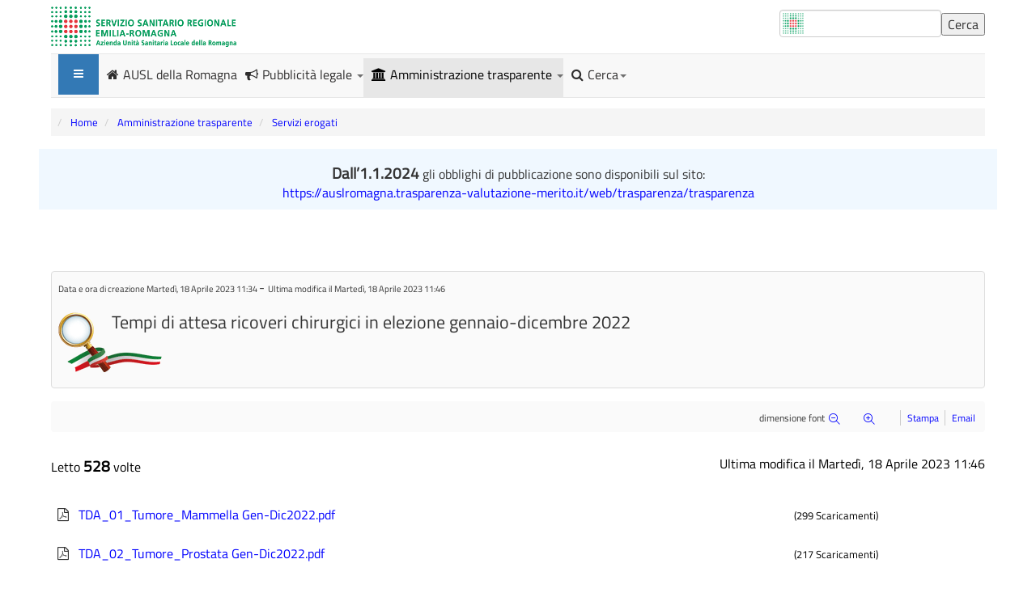

--- FILE ---
content_type: text/html; charset=utf-8
request_url: https://amministrazionetrasparente.auslromagna.it/amministrazione-trasparente/servizi-erogati/liste-di-attesa/item/988-tempi-di-attesa-ricoveri-chirurgici-in-elezione-gennaio-dicembre-2022
body_size: 12242
content:

<!DOCTYPE html>
<html prefix="og: http://ogp.me/ns#" lang="it-it" dir="ltr"
	  class='com_k2 view-item itemid-1413 j31 mm-hover'>

<head>
	<base href="https://amministrazionetrasparente.auslromagna.it/amministrazione-trasparente/servizi-erogati/liste-di-attesa/item/988-tempi-di-attesa-ricoveri-chirurgici-in-elezione-gennaio-dicembre-2022" />
	<meta http-equiv="content-type" content="text/html; charset=utf-8" />
	<meta name="keywords" content="bandi, concorsi, amministrazione trasparente, trasparenza" />
	<meta name="robots" content="max-image-preview:large" />
	<meta name="author" content="valentina.sisti" />
	<meta property="og:url" content="https://amministrazionetrasparente.auslromagna.it/amministrazione-trasparente/servizi-erogati/liste-di-attesa/item/988-tempi-di-attesa-ricoveri-chirurgici-in-elezione-gennaio-dicembre-2022" />
	<meta property="og:type" content="article" />
	<meta property="og:title" content="Tempi di attesa ricoveri chirurgici in elezione gennaio-dicembre 2022" />
	<meta name="twitter:card" content="summary" />
	<meta name="twitter:title" content="Tempi di attesa ricoveri chirurgici in elezione gennaio-dicembre 2022" />
	<meta name="generator" content="AUSL Romagna" />
	<title>Tempi di attesa ricoveri chirurgici in elezione gennaio-dicembre 2022</title>
	<link href="/templates/t3_bs3_blank/favicon.ico" rel="shortcut icon" type="image/vnd.microsoft.icon" />
	<link href="/templates/t3_bs3_blank/local/css/bootstrap.css" rel="stylesheet" type="text/css" />
	<link href="/mirror/cdnjs.cloudflare.com/ajax/libs/magnific-popup.js/1.1.0/magnific-popup.min.css" rel="stylesheet" type="text/css" />
	<link href="/mirror/cdnjs.cloudflare.com/ajax/libs/simple-line-icons/2.4.1/css/simple-line-icons.min.css" rel="stylesheet" type="text/css" />
	<link href="/templates/t3_bs3_blank/css/k2.css" rel="stylesheet" type="text/css" />
	<link href="/plugins/content/pdf_embed/assets/css/style.css" rel="stylesheet" type="text/css" />
	<link href="/media/plg_system_jcepro/site/css/content.min.css?86aa0286b6232c4a5b58f892ce080277" rel="stylesheet" type="text/css" />
	<link href="/templates/t3_bs3_blank/css/print.css" rel="stylesheet" type="text/css" media="print" />
	<link href="/templates/system/css/system.css" rel="stylesheet" type="text/css" />
	<link href="/templates/t3_bs3_blank/local/css/legacy-grid.css" rel="stylesheet" type="text/css" />
	<link href="/plugins/system/t3/base-bs3/fonts/font-awesome/css/font-awesome.min.css" rel="stylesheet" type="text/css" />
	<link href="/templates/t3_bs3_blank/local/css/template.css" rel="stylesheet" type="text/css" />
	<link href="/templates/t3_bs3_blank/local/css/megamenu.css" rel="stylesheet" type="text/css" />
	<link href="/templates/t3_bs3_blank/local/css/off-canvas.css" rel="stylesheet" type="text/css" />
	<link href="/templates/t3_bs3_blank/fonts/font-awesome/css/font-awesome.min.css" rel="stylesheet" type="text/css" />
	<link href="/templates/t3_bs3_blank/fonts/Open_Sans/Open_Sans.css" rel="stylesheet" type="text/css" />
	<link href="/templates/t3_bs3_blank/fonts/Titillium_Web/Titillium_Web.css" rel="stylesheet" type="text/css" />
	<link href="/templates/t3_bs3_blank/css/custom.css" rel="stylesheet" type="text/css" />
	<style type="text/css">

                        /* K2 - Magnific Popup Overrides */
                        .mfp-iframe-holder {padding:10px;}
                        .mfp-iframe-holder .mfp-content {max-width:100%;width:100%;height:100%;}
                        .mfp-iframe-scaler iframe {background:#fff;padding:10px;box-sizing:border-box;box-shadow:none;}
                    </style>
	<script type="application/json" class="joomla-script-options new">{"csrf.token":"342e10ecb51eb4533616df6966437eec","system.paths":{"root":"","base":""},"system.keepalive":{"interval":300000,"uri":"\/component\/ajax\/?format=json"}}</script>
	<script src="/t3-assets/js/js-5c1d2-26200.js" type="text/javascript"></script>
	<script src="/mirror/cdnjs.cloudflare.com/ajax/libs/magnific-popup.js/1.1.0/jquery.magnific-popup.min.js" type="text/javascript"></script>
	<script src="/media/k2/assets/js/k2.frontend.js?v=2.11.20250512&sitepath=/" type="text/javascript"></script>
	<script src="/t3-assets/js/js-a1a89-26200.js" type="text/javascript"></script>
	<script src="/t3-assets/js/js-1e118-32127.js" type="text/javascript"></script>
	<script type="application/x-k2-headers">
{"Last-Modified": "Tue, 18 Apr 2023 09:46:52 GMT", "ETag": "4ca85d1cc5c491a15205513a3dac6d84"}
	</script>
	<script type="text/javascript">
jQuery(function($){ initTooltips(); $("body").on("subform-row-add", initTooltips); function initTooltips (event, container) { container = container || document;$(container).find(".hasTooltip").tooltip({"html": true,"container": "body"});} });
	</script>

	<meta http-equiv="X-UA-Compatible" content="IE=EDGE" />
<meta name="application-name" content="Comunicazione Istituzionale - AUSL della Romagna"/>
<meta name="apple-mobile-web-app-title" content="AUSL Romagna trasparenza">
<meta name="application-name" content="AUSL Romagna trasparenza">
<meta name="msapplication-TileColor" content="#ffffff">
<meta name="msapplication-TileImage" content="/images/icons/mstile-144x144.png?v=algxpqYm96">
<meta name="msapplication-config" content="/images/icons/browserconfig.xml?v=algxpqYm96">
<meta name="theme-color" content="#ffffff">
<meta name="home-new" content="home page layout" />
<meta name="Owner" content="AUSL Romagna"/>
<meta name="google-site-verification" content="tgGCJPM5pQz78cCOuTDvifR0CqlPmHDbv4d9qB_pdag" />

<link rel="apple-touch-icon" sizes="180x180" href="/images/icons/apple-touch-icon.png?v=algxpqYm96">
<link rel="icon" type="image/png" sizes="32x32" href="/images/icons/favicon-32x32.png?v=algxpqYm96">
<link rel="icon" type="image/png" sizes="194x194" href="/images/icons/favicon-194x194.png?v=algxpqYm96">
<link rel="icon" type="image/png" sizes="192x192" href="/images/icons/android-chrome-192x192.png?v=algxpqYm96">
<link rel="icon" type="image/png" sizes="16x16" href="/images/icons/favicon-16x16.png?v=algxpqYm96">
<link rel="manifest" href="/images/icons/site.webmanifest?v=algxpqYm96">
<link rel="mask-icon" href="/images/icons/safari-pinned-tab.svg?v=algxpqYm96" color="#5bbad5">
<link rel="shortcut icon" href="/images/icons/favicon.ico?v=algxpqYm96">
<link rel="preload" href="/media/system/css/system.css" as="style">

<!-- META FOR IOS & HANDHELD -->
<meta name="HandheldFriendly" content="true"/>
	<meta name="viewport" content="width=device-width" />
	<style type="text/css">
		@-webkit-viewport   { width: device-width; }
		@-moz-viewport      { width: device-width; }
		@-ms-viewport       { width: device-width; }
		@-o-viewport        { width: device-width; }
		@viewport           { width: device-width; }
	</style>
	<script type="text/javascript">
		//<![CDATA[
		if (navigator.userAgent.match(/IEMobile\/10\.0/)) {
			var msViewportStyle = document.createElement("style");
			msViewportStyle.appendChild(
				document.createTextNode("@-ms-viewport{width:auto!important}")
			);
			document.getElementsByTagName("head")[0].appendChild(msViewportStyle);
		}
		//]]>
	</script>
<meta name="apple-mobile-web-app-capable" content="YES"/>
<!-- //META FOR IOS & HANDHELD -->




<!-- Le HTML5 shim and media query for IE8 support -->
<!--[if lt IE 9]>
<script src="/mirror/cdnjs.cloudflare.com/ajax/libs/html5shiv/3.7.3/html5shiv.min.js"></script>
<script type="text/javascript" src="/plugins/system/t3/base-bs3/js/respond.min.js"></script>
<![endif]-->

<!-- Matomo -->
<script>
  var _paq = window._paq = window._paq || [];
  /* tracker methods like "setCustomDimension" should be called before "trackPageView" */
  _paq.push(["setDocumentTitle", document.domain + "/" + document.title]);
  _paq.push(["setCookieDomain", "*.auslromagna.it"]);
  _paq.push(["setDomains", ["*.auslromagna.it","*.amministrazionetrasparente.auslromagna.it","*.www.auslromagna.it","*.amministrazionetrasparente.auslromagna.it","*.bancadellacute.auslromagna.it","*.bollettino.auslromagna.it","*.forms.auslromagna.it","*.sondaggi.auslromagna.it","*.www.auslromagna.it"]]);
  _paq.push(["enableCrossDomainLinking"]);
  _paq.push(["setDoNotTrack", true]);
  _paq.push(["setExcludedQueryParams", ["format","start","limit","layout","return","template","tmpl","resetfilters","clearordering","clearfilters"]]);
  _paq.push(["disableCookies"]);
  // you can set up to 5 custom variables for each visitor
  _paq.push(["setCustomVariable", 1, "SITE", 'AT', "visit"]);
  _paq.push(['trackPageView']);
  _paq.push(['enableLinkTracking']);
  (function() {
    var u="//piwik.auslromagna.it/matomo/";
    _paq.push(['setTrackerUrl', u+'matomo.php']);
    _paq.push(['setSiteId', '12']);
    var d=document, g=d.createElement('script'), s=d.getElementsByTagName('script')[0];
    g.async=true; g.src=u+'matomo.js'; s.parentNode.insertBefore(g,s);
  })();
</script>
<!-- End Matomo Code -->


</head>

<body>
<!-- home-default A -->

<div class="t3-wrapper HOME A"> <!-- Need this wrapper for off-canvas menu. Remove if you don't use of-canvas -->

<!-- header -->
  <div class="HOME">
  
<!-- HEADER -->
<header id="t3-header" class="container t3-header">
	<div class="row">

		<!-- LOGO -->
		<div class="col-xs-12 col-sm-8 logo">
			<div class="logo-image">
				<a href="https://amministrazionetrasparente.auslromagna.it/" title="AUSL della Romagna">
											<img class="logo-img" src="/images/logo_colori_ausl-romagna_trasparente_229x50.png" alt="AUSL della Romagna" />
															<span>AUSL della Romagna</span>
				</a>
				<small class="site-slogan">Insieme di può</small>
			</div>
		</div>
		<!-- //LOGO -->

					<div class="col-xs-12 col-sm-4 head-search">
									<!-- HEAD SEARCH -->
					<div class="head-search ">
						<!-- SiteSearch Google CSE --><form role='search' method="get" action="https://amministrazionetrasparente.auslromagna.it/index.php" id="mod_googleSearch_cse"><input type="hidden" name="option" value="com_googlesearch_cse" /><input type="hidden" name="n" value="30" /><input type="hidden" name="view" value="googlesearchs" /><div class="mod_googleSearch_cse_cse"><input type="hidden" name="cx" value="010882483900027227030:iwlwohqzlvk" /><input type="hidden" name="cof" value="FORID:11" /><input type="hidden" name="ie" value="UTF-8" /><label for="gsrc" class="sr-only">Cerca con Google</label><input type="text" name="q" id="gsrc" class="inputbox_cse" maxlength="255" value="" style="width: 200px;" /> <input type="submit" name="sa" value="Cerca" class="button_cse" /></div></form><script type="text/javascript"><!--
(function() {var f = document.getElementById('mod_googleSearch_cse');if (f && f.q) {var q = f.q;var b = function(){if (q.value == '') {q.style.color = '#AAAAAA';q.style.background = '#FFFFFF url(/favicon-ricerca.png) left no-repeat';}};	var f = function() {q.style.color = '#000000';q.style.background = '#ffffff';};q.onfocus = f;q.onblur = b;b();}})();
//-->
</script>
					</div>
					<!-- //HEAD SEARCH -->
				
							</div>
		
	</div>
</header>
<!-- //HEADER -->

  </div>

<!-- mainnav -->
  
<!-- MAIN NAVIGATION -->
<nav id="t3-mainnav" class="wrap navbar navbar-default t3-mainnav" data-spy="affix" data-offset-top="70">
	<div class="container">

		<!-- Brand and toggle get grouped for better mobile display -->
		<div class="navbar-header">
		
			
							
<button aria-label="open sidebar" class="btn btn-primary off-canvas-toggle " type="button" data-pos="left" data-nav="#t3-off-canvas" data-effect="off-canvas-effect-4">
  <span class="fa fa-bars"></span>
</button>

<!-- OFF-CANVAS SIDEBAR -->
<div id="t3-off-canvas" class="t3-off-canvas ">

  <div class="t3-off-canvas-header">
    <div class="h2 t3-off-canvas-header-title">Sidebar</div>
    <button type="button" class="close" data-dismiss="modal" aria-hidden="true">&times;</button>
  </div>

  <div class="t3-off-canvas-body">
    <div class="t3-module module " id="Mod16"><div class="module-inner"><div class="module-title h3"><span>Accesso operatori</span></div><div class="module-ct"><form action="https://amministrazionetrasparente.auslromagna.it/amministrazione-trasparente/servizi-erogati/liste-di-attesa/item/988-tempi-di-attesa-ricoveri-chirurgici-in-elezione-gennaio-dicembre-2022" method="post" id="login-form" class="form-inline">
		<div class="userdata">
		<div id="form-login-username" class="control-group">
			<div class="controls">
									<div class="input-prepend">
						<span class="add-on">
							<span class="icon-user hasTooltip" title="Nome utente"></span>
							<label for="modlgn-username" class="element-invisible">Nome utente</label>
						</span>
						<input id="modlgn-username" type="text" name="username" class="input-small" tabindex="0" size="18" placeholder="Nome utente" />
					</div>
							</div>
		</div>
		<div id="form-login-password" class="control-group">
			<div class="controls">
									<div class="input-prepend">
						<span class="add-on">
							<span class="icon-lock hasTooltip" title="Password">
							</span>
								<label for="modlgn-passwd" class="element-invisible">Password							</label>
						</span>
						<input id="modlgn-passwd" type="password" name="password" class="input-small" tabindex="0" size="18" placeholder="Password" />
					</div>
							</div>
		</div>
						<div id="form-login-remember" class="control-group checkbox">
			<label for="modlgn-remember" class="control-label">Ricordami</label> 
			<input id="modlgn-remember" type="checkbox" name="remember" class="inputbox" value="yes"/>
		</div>
				<div id="form-login-submit" class="control-group">
			<div class="controls">
				<button type="submit" tabindex="0" name="Submit" class="btn btn-primary">Accedi</button>
			</div>
		</div>
<!-- rimosso blocco recupero password -->
		<input type="hidden" name="option" value="com_users" />
		<input type="hidden" name="task" value="user.login" />
		<input type="hidden" name="return" value="[base64]" />
		<input type="hidden" name="342e10ecb51eb4533616df6966437eec" value="1" />	</div>
	</form>
</div></div></div><div class="t3-module module " id="Mod208"><div class="module-inner"><div class="module-title h3"><span>Pubblicità legale</span></div><div class="module-ct"><ul role="menu" class="nav menu">
<li class='item-377 parent'><a href="/pubblicita-legale/selezioni-del-personale" title="Concorsi e selezioni personale" onclick="_paq.push(['trackEvent','Liste_di_attesa','Selezioni_del_personale',window.location.href]);">Selezioni del personale</a></li><li class='item-375 parent'><a href="/pubblicita-legale/gare" onclick="_paq.push(['trackEvent','Liste_di_attesa','Gare_e_appalti',window.location.href]);">Gare e appalti</a></li><li class='item-742'><a href="/pubblicita-legale/avvisi-bandi-indagini-immobiliari" title="bandi ed avvisi per immobili in affitto e vendite immobiliari AUSL della Romagna" onclick="_paq.push(['trackEvent','Liste_di_attesa','Avvisi_bandi_ed_indagini_immobiliari',window.location.href]);">Avvisi bandi ed indagini immobiliari</a></li><li class='item-1020'><a href="/pubblicita-legale/altri-bandi" onclick="_paq.push(['trackEvent','Liste_di_attesa','Altri_bandi',window.location.href]);">Altri bandi</a></li><li class='item-224'><a href="https://auslromagna.trasparenza-valutazione-merito.it/web/trasparenza/albo-pretorio" title="delibere DG AUSL della romagna" onclick="_paq.push(['trackEvent','Liste_di_attesa','Bacheca_deliberazioni_pubblicate',window.location.href]);">Bacheca deliberazioni pubblicate</a></li><li class='item-225'><a href="https://auslromagna.trasparenza-valutazione-merito.it/web/trasparenza/albo-pretorio" title="determine dirigenziali AUSL della Romagna" onclick="_paq.push(['trackEvent','Liste_di_attesa','Bacheca_Determinazioni_Pubblicate',window.location.href]);">Bacheca Determinazioni Pubblicate</a></li><li class='item-1535'><a href="https://auslromagna.trasparenza-valutazione-merito.it/web/trasparenza/albo-pretorio" title="istanze di trasferimento delle farmacie AUSL della Romagna" onclick="_paq.push(['trackEvent','Liste_di_attesa','Altri__documenti_da_pubblicare_-_Bacheca_istanze_di_trasferimento_farmacie',window.location.href]);">Altri  documenti da pubblicare - Bacheca istanze di trasferimento farmacie</a></li><li class='item-766 parent'><a href="/pubblicita-legale/privacy-tutela-dati-personali" title="Tutela dei dati personali" onclick="_paq.push(['trackEvent','Liste_di_attesa','Privacy',window.location.href]);">Privacy</a></li><li class='item-209'><a href="https://www.auslromagna.it/privacy" onclick="_paq.push(['trackEvent','Liste_di_attesa','Privacy_policy_sito_web',window.location.href]);">Privacy policy sito web</a></li><li class='item-374'><a href="/pubblicita-legale/note-legali" onclick="_paq.push(['trackEvent','Liste_di_attesa','Note_legali',window.location.href]);">Note legali</a></li><li class='item-2366'><a href="/pubblicita-legale/dati-monitoraggio" onclick="_paq.push(['trackEvent','Liste_di_attesa','Dati_monitoraggio',window.location.href]);">Dati monitoraggio </a></li></ul>
</div></div></div><nav class="t3-module module_menu " id="Mod127"><div class="module-inner"><div class="module-title h3"><span>Menu Principale</span></div><div class="module-ct"><ul role="menu" class="nav menu">
<li class='item-101 parent'><a href="http://www.auslromagna.it" title="Ultime notizie dalla AUSL della Romagna" onclick="_paq.push(['trackEvent','Liste_di_attesa','AUSL_della_Romagna',window.location.href]);">AUSL della Romagna</a></li><li class='item-205 parent'><a href="/pubblicita-legale" onclick="_paq.push(['trackEvent','Liste_di_attesa','Pubblicità_legale',window.location.href]);">Pubblicità legale</a></li><li class='item-1290 default active deeper parent'><a href="/" title="Amministrazione trasparente" onclick="_paq.push(['trackEvent','Liste_di_attesa','Amministrazione_trasparente',window.location.href]);">Amministrazione trasparente</a><ul class="nav-child unstyled small"><li class='item-1326 parent'><a href="/amministrazione-trasparente/attivita-procedimenti" onclick="_paq.push(['trackEvent','Liste_di_attesa','Attività_e_procedimenti',window.location.href]);">Attività e procedimenti</a></li><li class='item-1308 parent'><a href="/amministrazione-trasparente/bandi-di-concorso" onclick="_paq.push(['trackEvent','Liste_di_attesa','Bandi_di_concorso',window.location.href]);">Bandi di concorso</a></li><li class='item-1347 parent'><a href="/amministrazione-trasparente/bandi-gara-contratti" onclick="_paq.push(['trackEvent','Liste_di_attesa','Bandi_di_gara_e_contratti',window.location.href]);">Bandi di gara e contratti</a></li><li class='item-1368 parent'><a href="/amministrazione-trasparente/beni-immobili-gestione-patrimonio" onclick="_paq.push(['trackEvent','Liste_di_attesa','Beni_immobili_e_gestione_patrimonio',window.location.href]);">Beni immobili e gestione patrimonio </a></li><li class='item-1365 parent'><a href="/amministrazione-trasparente/bilanci" onclick="_paq.push(['trackEvent','Liste_di_attesa','Bilanci',window.location.href]);">Bilanci</a></li><li class='item-1305 parent'><a href="/amministrazione-trasparente/consulenti-collaboratori" title="AUSL della Romagna - Amministrazione trasparente - Conuslenti e collaboratori" onclick="_paq.push(['trackEvent','Liste_di_attesa','Consulenti_e_collaboratori',window.location.href]);">Consulenti e collaboratori</a></li><li class='item-1373 parent'><a href="/amministrazione-trasparente/controlli-rilievi" onclick="_paq.push(['trackEvent','Liste_di_attesa','Controlli_e_rilievi_sull_amministrazione',window.location.href]);">Controlli e rilievi sull'amministrazione </a></li><li class='item-1337 parent'><a href="/amministrazione-trasparente/controlli-sulle-imprese" title="AUSL della Romagna - Amministrazione trasparente - Controlli sulle imprese" onclick="_paq.push(['trackEvent','Liste_di_attesa','Controlli_sulle_imprese',window.location.href]);">Controlli sulle imprese</a></li><li class='item-1291 parent'><a href="/amministrazione-trasparente/disposizioni-generali" title="AUSL della Romagna - Amministrazione trasparente - Disposizioni generali" onclick="_paq.push(['trackEvent','Liste_di_attesa','Disposizioni_generali',window.location.href]);">Disposizioni generali</a></li><li class='item-1319 parent'><a href="/amministrazione-trasparente/enti-controllati" title="AUSL della Romagna - Amministrazione trasparente - Enti controllati" onclick="_paq.push(['trackEvent','Liste_di_attesa','Enti_controllati',window.location.href]);">Enti controllati</a></li><li class='item-1394'><a href="/amministrazione-trasparente/informazioni-ambientali" onclick="_paq.push(['trackEvent','Liste_di_attesa','Informazioni_ambientali',window.location.href]);">Informazioni ambientali </a></li><li class='item-1396'><a href="/amministrazione-trasparente/interventi-straordinari-emergenza" onclick="_paq.push(['trackEvent','Liste_di_attesa','Interventi_straordinari_e_di_emergenza',window.location.href]);">Interventi straordinari e di emergenza </a></li><li class='item-1389 parent'><a href="/amministrazione-trasparente/opere-pubbliche" onclick="_paq.push(['trackEvent','Liste_di_attesa','Opere_pubbliche',window.location.href]);">Opere pubbliche </a></li><li class='item-1117 parent'><a href="/amministrazione-trasparente/organizzazione" title="AUSL della Romagna - Amministrazione trasparente - Organizzazione" onclick="_paq.push(['trackEvent','Liste_di_attesa','Organizzazione',window.location.href]);">Organizzazione</a></li><li class='item-1381 parent'><a href="/amministrazione-trasparente/pagamenti-amministrazione" title="Pagamenti dell'amministrazione " onclick="_paq.push(['trackEvent','Liste_di_attesa','Pagamenti_dell_amministrazione',window.location.href]);">Pagamenti dell'amministrazione </a></li><li class='item-1312 parent'><a href="/amministrazione-trasparente/performance" title="AUSL della Romagna - Amministrazione trasparente - Performance" onclick="_paq.push(['trackEvent','Liste_di_attesa','Performance',window.location.href]);">Performance</a></li><li class='item-1140 parent'><a href="/amministrazione-trasparente/personale" title="AUSL della Romagna - Amministrazione trasparente - Personale" onclick="_paq.push(['trackEvent','Liste_di_attesa','Personale',window.location.href]);">Personale</a></li><li class='item-1393'><a href="/amministrazione-trasparente/pianificazione-e-governo-del-territorio" onclick="_paq.push(['trackEvent','Liste_di_attesa','Pianificazione_e_governo_del_territorio',window.location.href]);">Pianificazione e governo del territorio </a></li><li class='item-1334 parent'><a href="/amministrazione-trasparente/provvedimenti" title="AUSL della Romagna - Amministrazione trasparente - Provvedimenti" onclick="_paq.push(['trackEvent','Liste_di_attesa','Provvedimenti',window.location.href]);">Provvedimenti</a></li><li class='item-1409 active deeper parent'><a href="/amministrazione-trasparente/servizi-erogati" onclick="_paq.push(['trackEvent','Liste_di_attesa','Servizi_erogati',window.location.href]);">Servizi erogati </a><ul class="nav-child unstyled small"><li class='item-1410'><a href="/amministrazione-trasparente/servizi-erogati/carta-dei-servizi-e-standard-di-qualita" onclick="_paq.push(['trackEvent','Liste_di_attesa','Carta_dei_servizi_e_standard_di_qualità',window.location.href]);">Carta dei servizi e standard di qualità</a></li><li class='item-1411'><a href="/amministrazione-trasparente/servizi-erogati/class-action" onclick="_paq.push(['trackEvent','Liste_di_attesa','Class_action',window.location.href]);">Class action</a></li><li class='item-1412'><a href="/amministrazione-trasparente/servizi-erogati/costi-contabilizzati" onclick="_paq.push(['trackEvent','Liste_di_attesa','Costi_contabilizzati',window.location.href]);">Costi contabilizzati</a></li><li class='item-1413 current active'><a href="/amministrazione-trasparente/servizi-erogati/liste-di-attesa" onclick="_paq.push(['trackEvent','Liste_di_attesa','Liste_di_attesa',window.location.href]);">Liste di attesa</a></li><li class='item-1415'><a href="/amministrazione-trasparente/servizi-erogati/servizi-in-rete" onclick="_paq.push(['trackEvent','Liste_di_attesa','Servizi_in_rete',window.location.href]);">Servizi in rete</a></li><li class='item-1414'><a href="/amministrazione-trasparente/servizi-erogati/tempi-medi-di-erogazione-dei-servizi" onclick="_paq.push(['trackEvent','Liste_di_attesa','Tempi_medi_di_erogazione_dei_servizi',window.location.href]);">Tempi medi di erogazione dei servizi</a></li></ul></li><li class='item-1361 parent'><a href="/amministrazione-trasparente/sovvenzioni-contributi-sussidi-vantaggi-economici" onclick="_paq.push(['trackEvent','Liste_di_attesa','Sovvenzioni,_contributi,_sussidi,_vantaggi_economici',window.location.href]);">Sovvenzioni, contributi, sussidi, vantaggi economici </a></li><li class='item-1395'><a href="/amministrazione-trasparente/strutture-sanitarie-private-accreditate" onclick="_paq.push(['trackEvent','Liste_di_attesa','Strutture_sanitarie_private_accreditate',window.location.href]);">Strutture sanitarie private accreditate</a></li><li class='item-1397 parent'><a href="/amministrazione-trasparente/altri-contenuti" onclick="_paq.push(['trackEvent','Liste_di_attesa','Altri_contenuti',window.location.href]);">Altri contenuti </a></li></ul></li><li class='item-175 parent'><a href="https://www.auslromagna.it/ricerca" title="Strumenti di ricerca" onclick="_paq.push(['trackEvent','Liste_di_attesa','Cerca',window.location.href]);">Cerca</a></li></ul>
</div></div></nav>
  </div>

</div>
<!-- //OFF-CANVAS SIDEBAR -->

			
		</div>

		
		<div class="t3-navbar navbar-collapse collapse">
			<div  class="t3-megamenu animate slide"  data-duration="400" data-responsive="true">
<ul itemscope itemtype="http://www.schema.org/SiteNavigationElement" class="nav navbar-nav level0">
<li itemprop='name'  data-id="101" data-level="1" data-hidesub="1" data-xicon="fa fa-home">
<a itemprop='url' class=""  href="http://www.auslromagna.it"  title="Ultime notizie dalla AUSL della Romagna"   data-target="#"><span class="fa fa-home"></span>AUSL della Romagna</a>

</li>
<li itemprop='name' class="dropdown mega mega-align-justify" data-id="205" data-level="1" data-alignsub="justify" data-xicon="fa fa-bullhorn">
<a itemprop='url' class=" dropdown-toggle"  href="/pubblicita-legale"   data-target="#" data-toggle="dropdown"><span class="fa fa-bullhorn"></span>Pubblicità legale <em class="caret"></em></a>

<div class="nav-child dropdown-menu mega-dropdown-menu col-xs-12"  ><div class="mega-dropdown-inner">
<div class="row">
<div class="col-xs-4 mega-col-nav" data-width="4"><div class="mega-inner">
<ul itemscope itemtype="http://www.schema.org/SiteNavigationElement" class="mega-nav level1">
<li itemprop='name'  data-id="377" data-level="2" data-hidesub="1">
<a itemprop='url' class=""  href="/pubblicita-legale/selezioni-del-personale"  title="Concorsi e selezioni personale"   data-target="#">Selezioni del personale </a>

</li>
<li itemprop='name'  data-id="375" data-level="2" data-hidesub="1">
<a itemprop='url' class=""  href="/pubblicita-legale/gare"   data-target="#">Gare e appalti </a>

</li>
<li itemprop='name'  data-id="742" data-level="2">
<a itemprop='url' class=""  href="/pubblicita-legale/avvisi-bandi-indagini-immobiliari"  title="bandi ed avvisi per immobili in affitto e vendite immobiliari AUSL della Romagna"   data-target="#">Avvisi bandi ed indagini immobiliari </a>

</li>
<li itemprop='name'  data-id="1020" data-level="2">
<a itemprop='url' class=""  href="/pubblicita-legale/altri-bandi"   data-target="#">Altri bandi </a>

</li>
</ul>
</div></div>
<div class="col-xs-4 mega-col-nav" data-width="4"><div class="mega-inner">
<ul itemscope itemtype="http://www.schema.org/SiteNavigationElement" class="mega-nav level1">
<li itemprop='name'  data-id="224" data-level="2">
<a itemprop='url' class=""  href="https://auslromagna.trasparenza-valutazione-merito.it/web/trasparenza/albo-pretorio"  title="delibere DG AUSL della romagna"   data-target="#">Bacheca deliberazioni pubblicate</a>

</li>
<li itemprop='name'  data-id="225" data-level="2">
<a itemprop='url' class=""  href="https://auslromagna.trasparenza-valutazione-merito.it/web/trasparenza/albo-pretorio"  title="determine dirigenziali AUSL della Romagna"   data-target="#">Bacheca Determinazioni Pubblicate</a>

</li>
<li itemprop='name'  data-id="1535" data-level="2">
<a itemprop='url' class=""  href="https://auslromagna.trasparenza-valutazione-merito.it/web/trasparenza/albo-pretorio"  title="istanze di trasferimento delle farmacie AUSL della Romagna"   data-target="#">Altri  documenti da pubblicare - Bacheca istanze di trasferimento farmacie</a>

</li>
</ul>
</div></div>
<div class="col-xs-4 mega-col-nav" data-width="4"><div class="mega-inner">
<ul itemscope itemtype="http://www.schema.org/SiteNavigationElement" class="mega-nav level1">
<li itemprop='name'  data-id="766" data-level="2" data-hidesub="1">
<a itemprop='url' class=""  href="/pubblicita-legale/privacy-tutela-dati-personali"  title="Tutela dei dati personali"   data-target="#">Privacy </a>

</li>
<li itemprop='name'  data-id="209" data-level="2">
<a itemprop='url' class=""  href="https://www.auslromagna.it/privacy"   data-target="#">Privacy policy sito web</a>

</li>
<li itemprop='name'  data-id="374" data-level="2">
<a itemprop='url' class=""  href="/pubblicita-legale/note-legali"   data-target="#">Note legali </a>

</li>
<li itemprop='name'  data-id="2366" data-level="2">
<a itemprop='url' class=""  href="/pubblicita-legale/dati-monitoraggio"   data-target="#">Dati monitoraggio  </a>

</li>
</ul>
</div></div>
</div>
</div></div>
</li>
<li itemprop='name' class="active dropdown mega mega-align-justify" data-id="1290" data-level="1" data-alignsub="justify" data-xicon="fa fa-university">
<a itemprop='url' class=" dropdown-toggle"  href="/"  title="Amministrazione trasparente"   data-target="#" data-toggle="dropdown"><span class="fa fa-university"></span>Amministrazione trasparente <em class="caret"></em></a>

<div class="nav-child dropdown-menu mega-dropdown-menu col-xs-12"  ><div class="mega-dropdown-inner">
<div class="row">
<div class="col-xs-4 mega-col-nav" data-width="4"><div class="mega-inner">
<ul itemscope itemtype="http://www.schema.org/SiteNavigationElement" class="mega-nav level1">
<li itemprop='name'  data-id="1326" data-level="2" data-hidesub="1">
<a itemprop='url' class=""  href="/amministrazione-trasparente/attivita-procedimenti"   data-target="#">Attività e procedimenti </a>

</li>
<li itemprop='name'  data-id="1308" data-level="2" data-hidesub="1">
<a itemprop='url' class=""  href="/amministrazione-trasparente/bandi-di-concorso"   data-target="#">Bandi di concorso </a>

</li>
<li itemprop='name'  data-id="1347" data-level="2" data-hidesub="1">
<a itemprop='url' class=""  href="/amministrazione-trasparente/bandi-gara-contratti"   data-target="#">Bandi di gara e contratti </a>

</li>
<li itemprop='name'  data-id="1368" data-level="2" data-hidesub="1">
<a itemprop='url' class=""  href="/amministrazione-trasparente/beni-immobili-gestione-patrimonio"   data-target="#">Beni immobili e gestione patrimonio  </a>

</li>
<li itemprop='name'  data-id="1365" data-level="2" data-hidesub="1">
<a itemprop='url' class=""  href="/amministrazione-trasparente/bilanci"   data-target="#">Bilanci </a>

</li>
<li itemprop='name'  data-id="1305" data-level="2" data-hidesub="1">
<a itemprop='url' class=""  href="/amministrazione-trasparente/consulenti-collaboratori"  title="AUSL della Romagna - Amministrazione trasparente - Conuslenti e collaboratori"   data-target="#">Consulenti e collaboratori </a>

</li>
<li itemprop='name'  data-id="1373" data-level="2" data-hidesub="1">
<a itemprop='url' class=""  href="/amministrazione-trasparente/controlli-rilievi"   data-target="#">Controlli e rilievi sull'amministrazione  </a>

</li>
<li itemprop='name'  data-id="1337" data-level="2" data-hidesub="1">
<a itemprop='url' class=""  href="/amministrazione-trasparente/controlli-sulle-imprese"  title="AUSL della Romagna - Amministrazione trasparente - Controlli sulle imprese"   data-target="#">Controlli sulle imprese </a>

</li>
</ul>
</div></div>
<div class="col-xs-4 mega-col-nav" data-width="4"><div class="mega-inner">
<ul itemscope itemtype="http://www.schema.org/SiteNavigationElement" class="mega-nav level1">
<li itemprop='name'  data-id="1291" data-level="2" data-hidesub="1">
<a itemprop='url' class=""  href="/amministrazione-trasparente/disposizioni-generali"  title="AUSL della Romagna - Amministrazione trasparente - Disposizioni generali"   data-target="#">Disposizioni generali </a>

</li>
<li itemprop='name'  data-id="1319" data-level="2" data-hidesub="1">
<a itemprop='url' class=""  href="/amministrazione-trasparente/enti-controllati"  title="AUSL della Romagna - Amministrazione trasparente - Enti controllati"   data-target="#">Enti controllati </a>

</li>
<li itemprop='name'  data-id="1394" data-level="2">
<a itemprop='url' class=""  href="/amministrazione-trasparente/informazioni-ambientali"   data-target="#">Informazioni ambientali  </a>

</li>
<li itemprop='name'  data-id="1396" data-level="2">
<a itemprop='url' class=""  href="/amministrazione-trasparente/interventi-straordinari-emergenza"   data-target="#">Interventi straordinari e di emergenza  </a>

</li>
<li itemprop='name'  data-id="1389" data-level="2" data-hidesub="1">
<a itemprop='url' class=""  href="/amministrazione-trasparente/opere-pubbliche"   data-target="#">Opere pubbliche  </a>

</li>
<li itemprop='name'  data-id="1117" data-level="2" data-hidesub="1">
<a itemprop='url' class=""  href="/amministrazione-trasparente/organizzazione"  title="AUSL della Romagna - Amministrazione trasparente - Organizzazione"   data-target="#">Organizzazione </a>

</li>
<li itemprop='name'  data-id="1381" data-level="2" data-hidesub="1">
<a itemprop='url' class=""  href="/amministrazione-trasparente/pagamenti-amministrazione"  title="Pagamenti dell'amministrazione "   data-target="#">Pagamenti dell'amministrazione  </a>

</li>
<li itemprop='name'  data-id="1312" data-level="2" data-hidesub="1">
<a itemprop='url' class=""  href="/amministrazione-trasparente/performance"  title="AUSL della Romagna - Amministrazione trasparente - Performance"   data-target="#">Performance </a>

</li>
</ul>
</div></div>
<div class="col-xs-4 mega-col-nav" data-width="4"><div class="mega-inner">
<ul itemscope itemtype="http://www.schema.org/SiteNavigationElement" class="mega-nav level1">
<li itemprop='name'  data-id="1140" data-level="2" data-hidesub="1">
<a itemprop='url' class=""  href="/amministrazione-trasparente/personale"  title="AUSL della Romagna - Amministrazione trasparente - Personale"   data-target="#">Personale </a>

</li>
<li itemprop='name'  data-id="1393" data-level="2">
<a itemprop='url' class=""  href="/amministrazione-trasparente/pianificazione-e-governo-del-territorio"   data-target="#">Pianificazione e governo del territorio  </a>

</li>
<li itemprop='name'  data-id="1334" data-level="2" data-hidesub="1">
<a itemprop='url' class=""  href="/amministrazione-trasparente/provvedimenti"  title="AUSL della Romagna - Amministrazione trasparente - Provvedimenti"   data-target="#">Provvedimenti </a>

</li>
<li itemprop='name' class="active" data-id="1409" data-level="2" data-hidesub="1">
<a itemprop='url' class=""  href="/amministrazione-trasparente/servizi-erogati"   data-target="#">Servizi erogati  </a>

</li>
<li itemprop='name'  data-id="1361" data-level="2" data-hidesub="1">
<a itemprop='url' class=""  href="/amministrazione-trasparente/sovvenzioni-contributi-sussidi-vantaggi-economici"   data-target="#">Sovvenzioni, contributi, sussidi, vantaggi economici  </a>

</li>
<li itemprop='name'  data-id="1395" data-level="2">
<a itemprop='url' class=""  href="/amministrazione-trasparente/strutture-sanitarie-private-accreditate"   data-target="#">Strutture sanitarie private accreditate </a>

</li>
<li itemprop='name'  data-id="1397" data-level="2" data-hidesub="1">
<a itemprop='url' class=""  href="/amministrazione-trasparente/altri-contenuti"   data-target="#">Altri contenuti  </a>

</li>
</ul>
</div></div>
</div>
</div></div>
</li>
<li itemprop='name' class="dropdown mega cerca destra mega-align-justify" data-id="175" data-level="1" data-class="cerca destra" data-alignsub="justify" data-xicon="fa fa-search">
<a itemprop='url' class=" dropdown-toggle"  href="https://www.auslromagna.it/ricerca"  title="Strumenti di ricerca"   data-target="#" data-toggle="dropdown"><span class="fa fa-search"></span>Cerca<em class="caret"></em></a>

<div class="nav-child dropdown-menu mega-dropdown-menu col-xs-12"  ><div class="mega-dropdown-inner">
<div class="row">
<div class="col-xs-6 mega-col-nav" data-width="6"><div class="mega-inner">
<ul itemscope itemtype="http://www.schema.org/SiteNavigationElement" class="mega-nav level1">
<li itemprop='name'  data-id="749" data-level="2" data-xicon="fa fa-sitemap">
<a itemprop='url' class=""  href="/cerca/sitemap"   data-target="#"><span class="fa fa-sitemap"></span>Mappa del sito </a>

</li>
<li itemprop='name'  data-id="183" data-level="2" data-xicon="fa fa-google">
<a itemprop='url' class=""  href="https://www.auslromagna.it/ricerca"   data-target="#"><span class="fa fa-google"></span>Cerca su tutti i nostri siti</a>

</li>
</ul>
</div></div>
<div class="col-xs-6 mega-col-nav" data-width="6"><div class="mega-inner">
<ul itemscope itemtype="http://www.schema.org/SiteNavigationElement" class="mega-nav level1">
<li itemprop='name'  data-id="1123" data-level="2" data-xicon="fa fa-envelope">
<a itemprop='url' class=""  href="/amministrazione-trasparente/organizzazione/telefono-posta-elettronica-pec"   data-target="#"><span class="fa fa-envelope"></span>Caselle PEC</a>

</li>
<li itemprop='name'  data-id="1668" data-level="2" data-xicon="fa fa-file-o">
<a itemprop='url' class=""  href="/cerca/altri-documenti"   data-target="#"><span class="fa fa-file-o"></span>Altri documenti </a>

</li>
</ul>
</div></div>
</div>
</div></div>
</li>
</ul>
</div>

		</div>

	</div>
</nav>
<!-- //MAIN NAVIGATION -->


<!-- breadcrumbs -->
  
<!-- BREADCRUMBS -->
<div class="container t3-s0 t3-s0-1">
	<div class="breadcrumbs">
		<div aria-label="krizalys_breadcrumbs" role="navigation">
    <ul class="breadcrumb krizalys_breadcrumb" vocab="http://schema.org/" typeof="BreadcrumbList">
<li>
<span class="divider icon-location"></span>
</li>
<li property="itemListElement" typeof="ListItem">
<a href="/" class="pathway" property="item" typeof="WebPage"><span property="name">Home</span></a>
<span class="divider">&gt;</span>
<meta property="position" content="1">
</li>
<li property="itemListElement" typeof="ListItem">
<a href="/" class="pathway" property="item" typeof="WebPage"><span property="name">Amministrazione trasparente</span></a>
<span class="divider">&gt;</span>
<meta property="position" content="2">
</li>
<li property="itemListElement" typeof="ListItem">
<a href="/amministrazione-trasparente/servizi-erogati" class="pathway" property="item" typeof="WebPage"><span property="name">Servizi erogati </span></a>
<span class="divider">&gt;</span>
<meta property="position" content="3">
</li>
</ul>
</div>

	</div>
</div>
<div class="clr">&nbsp;</div>
<!-- //BREADCRUMBS -->


<!-- spotlight-0 -->
  
	<!-- SPOTLIGHT 0 -->
	<div class="container t3-s0 t3-s0-1">
			<!-- SPOTLIGHT -->
	<div class="t3-spotlight t3-spotlight-0  row">
					<div class=" col-lg-12 col-md-12 col-sm-12 col-xs-12">
								<div class="t3-module module " id="Mod235"><div class="module-inner"><div class="module-ct">

<div class="custom"  >
	<div class="row" style="margin-top: 1em;">
<div class="col-sm-12 center" style="padding-top: 1em; background-color: aliceblue;">
<p><strong>Dall’1.1.2024</strong> gli obblighi di pubblicazione sono disponibili sul sito: <br /><a href="https://auslromagna.trasparenza-valutazione-merito.it/web/trasparenza/trasparenza">https://auslromagna.trasparenza-valutazione-merito.it/web/trasparenza/trasparenza</a></p>
</div>
</div></div>
</div></div></div>
							</div>
			</div>
<!-- SPOTLIGHT -->
	</div>
	<div class="clr">&nbsp;</div>
	<!-- //SPOTLIGHT 0 -->


<!-- spotlight-1 -->
  


<!-- mainbody -->
  <div class="CONTENUTO" role="main">
<div class="NOSIDEBAR">
<div id="t3-mainbody" class="container t3-mainbody">
	<div class="row">

		<!-- MAIN CONTENT -->
		<div id="t3-content" class="t3-content col-xs-12">
						<div id="system-message-container">
	</div>

						<!-- Start K2 Item Layout -->
<span id="startOfPageId988"></span>

<div id="k2Container" class="ov AT itemView">

	<!-- Plugins: BeforeDisplay -->
	
	<!-- K2 Plugins: K2BeforeDisplay -->
	
	<div class="itemHeader">

				<!-- Date created -->
		<span class="itemDate itemDateCreated">
			Data e ora di creazione 
			Martedì, 18 Aprile 2023 11:34		</span>
		
					- <span class="itemDate itemDateModified">
				Ultima modifica il 
				Martedì, 18 Aprile 2023 11:46			</span>
		
	  	  <!-- Item title -->
	  <h1 class="itemTitle">
			
	  	Tempi di attesa ricoveri chirurgici in elezione gennaio-dicembre 2022
	  	
	  </h1>
	  
		
  </div>

  <!-- Plugins: AfterDisplayTitle -->
  
  <!-- K2 Plugins: K2AfterDisplayTitle -->
  
	  <div class="itemToolbar">
		<ul>
						<!-- Font Resizer -->
			<li>
				<span class="itemTextResizerTitle">dimensione font</span>
				<a href="#" id="fontDecrease">
					<span>riduci dimensione font</span>
					<img src="/components/com_k2/images/system/blank.gif" alt="riduci dimensione font" />
				</a>
				<a href="#" id="fontIncrease">
					<span>aumenta la dimensione del font</span>
					<img src="/components/com_k2/images/system/blank.gif" alt="aumenta la dimensione del font" />
				</a>
			</li>
			
						<!-- Print Button -->
			<li>
				<a class="itemPrintLink" rel="nofollow" href="/amministrazione-trasparente/servizi-erogati/liste-di-attesa/item/988-tempi-di-attesa-ricoveri-chirurgici-in-elezione-gennaio-dicembre-2022?tmpl=component&amp;print=1" onclick="window.open(this.href,'printWindow','width=900,height=600,location=no,menubar=no,resizable=yes,scrollbars=yes'); return false;">
					<span>Stampa</span>
				</a>
			</li>
			
						<!-- Email Button -->
			<li>
				<a class="itemEmailLink" rel="nofollow" href="/component/mailto/?tmpl=component&amp;template=t3_bs3_blank&amp;link=c3073608aaf760c6c97998bf6fc9903922fc8736" onclick="window.open(this.href,'emailWindow','width=400,height=350,location=no,menubar=no,resizable=no,scrollbars=no'); return false;">
					<span>Email</span>
				</a>
			</li>
			
			
			
			
					</ul>
		<div class="clr"></div>
  </div>
	
	
  <div class="itemBody">

	  <!-- Plugins: BeforeDisplayContent -->
	  
	  <!-- K2 Plugins: K2BeforeDisplayContent -->
	  
	  
	  
	  	  <!-- Item text -->
	  <div class="itemFullText">
	  		  </div>
	  
		<div class="clr"></div>

				<div class="itemContentFooter">

						<!-- Item Hits -->
			<span class="itemHits">
				Letto <b>528</b> volte			</span>
			
						<!-- Item date modified -->
			<span class="itemDateModified">
				Ultima modifica il Martedì, 18 Aprile 2023 11:46			</span>
			
			<div class="clr"></div>
		</div>
		
	  <!-- Plugins: AfterDisplayContent -->
	  
	  <!-- K2 Plugins: K2AfterDisplayContent -->
	  
	  <div class="clr"></div>
  </div>

	
    <div class="itemLinks">

		
	  
	  	  <!-- Item attachments -->
	  <div class="itemAttachmentsBlock">
<!--
		  <span>Download allegati:</span>
-->
		  <ul class="AT_attach itemAttachments">
		    		    <li class="AT_attach">
			<div class="AT_titolo_file">
			    <em class="fa fa-file-pdf-o" >&nbsp;</em>
			    <a class="AT_attach" title="TDA_01_Tumore_Mammella Gen-Dic2022.pdf" href="/amministrazione-trasparente/servizi-erogati/liste-di-attesa/item/download/3442_e14d8bb3d67bfc87d24507a5a92a8508">&nbsp;TDA_01_Tumore_Mammella Gen-Dic2022.pdf</a>
			</div>
			    				<div class="AT_hitcount">
    <span class="AT_attach" >(299 Scaricamenti)</span>
				</div>
			    		    </li>
		    		    <li class="AT_attach">
			<div class="AT_titolo_file">
			    <em class="fa fa-file-pdf-o" >&nbsp;</em>
			    <a class="AT_attach" title="TDA_02_Tumore_Prostata Gen-Dic2022.pdf" href="/amministrazione-trasparente/servizi-erogati/liste-di-attesa/item/download/3443_9dcf9e21d37ad1f3b2f803ed388e211e">&nbsp;TDA_02_Tumore_Prostata Gen-Dic2022.pdf</a>
			</div>
			    				<div class="AT_hitcount">
    <span class="AT_attach" >(217 Scaricamenti)</span>
				</div>
			    		    </li>
		    		    <li class="AT_attach">
			<div class="AT_titolo_file">
			    <em class="fa fa-file-pdf-o" >&nbsp;</em>
			    <a class="AT_attach" title="TDA_03_Tumore_Colon Gen-Dic2022.pdf" href="/amministrazione-trasparente/servizi-erogati/liste-di-attesa/item/download/3444_bd9dd6cf41619f50d9b582f588c4222d">&nbsp;TDA_03_Tumore_Colon Gen-Dic2022.pdf</a>
			</div>
			    				<div class="AT_hitcount">
    <span class="AT_attach" >(217 Scaricamenti)</span>
				</div>
			    		    </li>
		    		    <li class="AT_attach">
			<div class="AT_titolo_file">
			    <em class="fa fa-file-pdf-o" >&nbsp;</em>
			    <a class="AT_attach" title="TDA_04_Tumore_Retto Gen-Dic2022.pdf" href="/amministrazione-trasparente/servizi-erogati/liste-di-attesa/item/download/3445_18998c25964fc7651077341c176c69c0">&nbsp;TDA_04_Tumore_Retto Gen-Dic2022.pdf</a>
			</div>
			    				<div class="AT_hitcount">
    <span class="AT_attach" >(217 Scaricamenti)</span>
				</div>
			    		    </li>
		    		    <li class="AT_attach">
			<div class="AT_titolo_file">
			    <em class="fa fa-file-pdf-o" >&nbsp;</em>
			    <a class="AT_attach" title="TDA_05_Tumore_Utero Gen-Dic2022.pdf" href="/amministrazione-trasparente/servizi-erogati/liste-di-attesa/item/download/3446_7f392c3b2d384098699315be6fd4ffda">&nbsp;TDA_05_Tumore_Utero Gen-Dic2022.pdf</a>
			</div>
			    				<div class="AT_hitcount">
    <span class="AT_attach" >(219 Scaricamenti)</span>
				</div>
			    		    </li>
		    		    <li class="AT_attach">
			<div class="AT_titolo_file">
			    <em class="fa fa-file-pdf-o" >&nbsp;</em>
			    <a class="AT_attach" title="TDA_06_Tumore_Polmone Gen-Dic2022.pdf" href="/amministrazione-trasparente/servizi-erogati/liste-di-attesa/item/download/3447_fa652e650a87611e7d8623a870c7da09">&nbsp;TDA_06_Tumore_Polmone Gen-Dic2022.pdf</a>
			</div>
			    				<div class="AT_hitcount">
    <span class="AT_attach" >(210 Scaricamenti)</span>
				</div>
			    		    </li>
		    		    <li class="AT_attach">
			<div class="AT_titolo_file">
			    <em class="fa fa-file-pdf-o" >&nbsp;</em>
			    <a class="AT_attach" title="TDA_07_Tumore_Tiroide Gen-Dic2022.pdf" href="/amministrazione-trasparente/servizi-erogati/liste-di-attesa/item/download/3448_a7dcaf2171022645baffd28b7b057f0f">&nbsp;TDA_07_Tumore_Tiroide Gen-Dic2022.pdf</a>
			</div>
			    				<div class="AT_hitcount">
    <span class="AT_attach" >(183 Scaricamenti)</span>
				</div>
			    		    </li>
		    		    <li class="AT_attach">
			<div class="AT_titolo_file">
			    <em class="fa fa-file-pdf-o" >&nbsp;</em>
			    <a class="AT_attach" title="TDA_08_Melanoma Gen-Dic2022.pdf" href="/amministrazione-trasparente/servizi-erogati/liste-di-attesa/item/download/3449_ba8c8d3a21a090da5d33182f46ab9523">&nbsp;TDA_08_Melanoma Gen-Dic2022.pdf</a>
			</div>
			    				<div class="AT_hitcount">
    <span class="AT_attach" >(183 Scaricamenti)</span>
				</div>
			    		    </li>
		    		    <li class="AT_attach">
			<div class="AT_titolo_file">
			    <em class="fa fa-file-pdf-o" >&nbsp;</em>
			    <a class="AT_attach" title="TDA_09_Protesi_Anca Gen-Dic2022.pdf" href="/amministrazione-trasparente/servizi-erogati/liste-di-attesa/item/download/3450_42b1699f798494aefc8081420b2be501">&nbsp;TDA_09_Protesi_Anca Gen-Dic2022.pdf</a>
			</div>
			    				<div class="AT_hitcount">
    <span class="AT_attach" >(212 Scaricamenti)</span>
				</div>
			    		    </li>
		    		    <li class="AT_attach">
			<div class="AT_titolo_file">
			    <em class="fa fa-file-pdf-o" >&nbsp;</em>
			    <a class="AT_attach" title="TDA_10_Bypass aortocoronarico Gen-Dic2022.pdf" href="/amministrazione-trasparente/servizi-erogati/liste-di-attesa/item/download/3451_b2bb55f6c507070113f11caaf33e2e8e">&nbsp;TDA_10_Bypass aortocoronarico Gen-Dic2022.pdf</a>
			</div>
			    				<div class="AT_hitcount">
    <span class="AT_attach" >(194 Scaricamenti)</span>
				</div>
			    		    </li>
		    		    <li class="AT_attach">
			<div class="AT_titolo_file">
			    <em class="fa fa-file-pdf-o" >&nbsp;</em>
			    <a class="AT_attach" title="TDA_11_Endoarterectomia carotidea Gen-Dic2022.pdf" href="/amministrazione-trasparente/servizi-erogati/liste-di-attesa/item/download/3452_5fd2bac5a82e008291f5bb872d9ff1e5">&nbsp;TDA_11_Endoarterectomia carotidea Gen-Dic2022.pdf</a>
			</div>
			    				<div class="AT_hitcount">
    <span class="AT_attach" >(206 Scaricamenti)</span>
				</div>
			    		    </li>
		    		    <li class="AT_attach">
			<div class="AT_titolo_file">
			    <em class="fa fa-file-pdf-o" >&nbsp;</em>
			    <a class="AT_attach" title="TDA_12_Coronarografia Gen-Dic2022.pdf" href="/amministrazione-trasparente/servizi-erogati/liste-di-attesa/item/download/3453_b7c7c4c2e499c92a7ad5eb92bca8ea69">&nbsp;TDA_12_Coronarografia Gen-Dic2022.pdf</a>
			</div>
			    				<div class="AT_hitcount">
    <span class="AT_attach" >(210 Scaricamenti)</span>
				</div>
			    		    </li>
		    		    <li class="AT_attach">
			<div class="AT_titolo_file">
			    <em class="fa fa-file-pdf-o" >&nbsp;</em>
			    <a class="AT_attach" title="TDA_13_Angioplastica Coronarica PTCA Gen-Dic2022.pdf" href="/amministrazione-trasparente/servizi-erogati/liste-di-attesa/item/download/3454_c8e366291a8ab35fb28eeba3666ffc27">&nbsp;TDA_13_Angioplastica Coronarica PTCA Gen-Dic2022.pdf</a>
			</div>
			    				<div class="AT_hitcount">
    <span class="AT_attach" >(196 Scaricamenti)</span>
				</div>
			    		    </li>
		    		    <li class="AT_attach">
			<div class="AT_titolo_file">
			    <em class="fa fa-file-pdf-o" >&nbsp;</em>
			    <a class="AT_attach" title="TDA_14_Colecistectomia laparoscopia Gen-Dic2022.pdf" href="/amministrazione-trasparente/servizi-erogati/liste-di-attesa/item/download/3455_4f975df24af8301c82bbc665f8997384">&nbsp;TDA_14_Colecistectomia laparoscopia Gen-Dic2022.pdf</a>
			</div>
			    				<div class="AT_hitcount">
    <span class="AT_attach" >(206 Scaricamenti)</span>
				</div>
			    		    </li>
		    		    <li class="AT_attach">
			<div class="AT_titolo_file">
			    <em class="fa fa-file-pdf-o" >&nbsp;</em>
			    <a class="AT_attach" title="TDA_15_Biopsia Percutanea del Fegato Gen-Dic2022.pdf" href="/amministrazione-trasparente/servizi-erogati/liste-di-attesa/item/download/3456_ff43dcbbe5eb8051afd61ca3075fd563">&nbsp;TDA_15_Biopsia Percutanea del Fegato Gen-Dic2022.pdf</a>
			</div>
			    				<div class="AT_hitcount">
    <span class="AT_attach" >(198 Scaricamenti)</span>
				</div>
			    		    </li>
		    		    <li class="AT_attach">
			<div class="AT_titolo_file">
			    <em class="fa fa-file-pdf-o" >&nbsp;</em>
			    <a class="AT_attach" title="TDA_16_Emorroidectomia Gen-Dic2022.pdf" href="/amministrazione-trasparente/servizi-erogati/liste-di-attesa/item/download/3457_b5c4616b713a90a9ac2bffe03b79c3b4">&nbsp;TDA_16_Emorroidectomia Gen-Dic2022.pdf</a>
			</div>
			    				<div class="AT_hitcount">
    <span class="AT_attach" >(199 Scaricamenti)</span>
				</div>
			    		    </li>
		    		    <li class="AT_attach">
			<div class="AT_titolo_file">
			    <em class="fa fa-file-pdf-o" >&nbsp;</em>
			    <a class="AT_attach" title="TDA_17_Ernia_Inguinale Gen-Dic2022.pdf" href="/amministrazione-trasparente/servizi-erogati/liste-di-attesa/item/download/3458_fc739f7c4d07e5ae8385c4090b75c229">&nbsp;TDA_17_Ernia_Inguinale Gen-Dic2022.pdf</a>
			</div>
			    				<div class="AT_hitcount">
    <span class="AT_attach" >(225 Scaricamenti)</span>
				</div>
			    		    </li>
		    		    <li class="AT_attach">
			<div class="AT_titolo_file">
			    <em class="fa fa-file-pdf-o" >&nbsp;</em>
			    <a class="AT_attach" title="TDA_18_Tonsillectomia Gen-Dic2022.pdf" href="/amministrazione-trasparente/servizi-erogati/liste-di-attesa/item/download/3459_e47e54a3e7af3578241c83047dc189e8">&nbsp;TDA_18_Tonsillectomia Gen-Dic2022.pdf</a>
			</div>
			    				<div class="AT_hitcount">
    <span class="AT_attach" >(232 Scaricamenti)</span>
				</div>
			    		    </li>
		    		  </ul>
	  </div>
	  
		<div class="clr"></div>
  </div>
  
  
  
	
  
	<div class="clr"></div>

  
  
    <!-- Item navigation -->
  <div class="itemNavigation">
  	<span class="itemNavigationTitle">Altro in questa categoria:</span>

				<a class="itemPrevious" href="/amministrazione-trasparente/servizi-erogati/liste-di-attesa/item/987-tempi-di-attesa-ricoveri-chirurgici-in-elezione-gennaio-settembre-2022">
			&laquo; Tempi di attesa ricoveri chirurgici in elezione gennaio-settembre 2022		</a>
		
				<a class="itemNext" href="/amministrazione-trasparente/servizi-erogati/liste-di-attesa/item/989-tempi-di-attesa-ricoveri-chirurgici-in-elezione-gennaio-marzo-2023">
			Tempi di attesa ricoveri chirurgici in elezione gennaio-marzo 2023 &raquo;
		</a>
		
  </div>
  
  <!-- Plugins: AfterDisplay -->
  
  <!-- K2 Plugins: K2AfterDisplay -->
  
  
 
		<div class="itemBackToTop">
		<a class="k2Anchor" href="/amministrazione-trasparente/servizi-erogati/liste-di-attesa/item/988-tempi-di-attesa-ricoveri-chirurgici-in-elezione-gennaio-dicembre-2022#startOfPageId988">
			Torna in alto		</a>
	</div>
	
	<div class="clr"></div>
</div>
<!-- End K2 Item Layout -->

<!-- JoomlaWorks "K2" (v2.11.20250512) | Learn more about K2 at https://getk2.org -->
		</div>
		<!-- //MAIN CONTENT -->

	</div>
</div> 
</div></div>


<!-- spotlight-2 -->
  


<!-- navhelper -->
  


<!-- footer -->
  
<!-- FOOTER -->
<footer id="t3-footer" class="wrap t3-footer AUSL" role="contentinfo">

	
	<section class="footer_AUSL" id="footer_AUSL">
		<div class="container">
			<div itemscope="itemscope" itemtype="http://schema.org/Organization">
				<div class="row">
					<div id="mio_footer_sinistra" >
						<a itemprop="url" href="https://www.auslromagna.it">
							<span itemprop="name">Azienda USL della Romagna</span></a>
						<div itemprop="member" itemscope itemtype="http://schema.org/Organization"> 
							<a itemprop="url" href="http://www.regione.emilia-romagna.it/">
								Servizio Sanitario Regionale Emilia-Romagna</a> 
						</div>
						Sede Legale: 
						<div itemprop="address" itemscope="itemscope" itemtype="http://schema.org/PostalAddress">
							<span itemprop="streetAddress">Via De Gasperi 8</span> - 
							<span itemprop="postalCode">48121</span>&nbsp;<span itemprop="addressLocality">Ravenna</span>
						</div>
						Partita IVA: <span itemprop="taxid">02483810392</span><br> 
						indirizzo P.E.C.: <span itemprop="email">azienda@pec.auslromagna.it</span>
					</div>
					<div id="mio_footer_destra">
						<div itemprop="contactPoint" itemscope itemtype="http://schema.org/contactPoint">
							<meta itemprop='contactType' content='customer service'>
							<a itemprop="url" itemscope="itemscope" href="https://www.auslromagna.it/urp">Ufficio Relazioni con il Pubblico</a> 
						</div>
						<span class="nonstampare">
							<a href="https://www.auslromagna.it/split-payment">Fatturazione elettronica</a><br/> 
							<a href="/pubblicita-legale/note-legali">Note legali</a><br/> 
							<a href="/pubblicita-legale/privacy-policy">Privacy policy sito web</a><br/>
							<a href="/pubblicita-legale/privacy-tutela-dati-personali">Informativa generale Privacy</a><br/>
	                        <a href="/amministrazione-trasparente/altri-contenuti/accessibilita-catalogo-dati-metadati-banche-dati/item/785-dichiarazione-accessibilita">Dichiarazione di accessibilità</a>

						</span>
					</div>
				</div>
			</div>
		</div>
	</section>
</footer>
<!-- //FOOTER -->


<section>
<noscript>
<img src="https://piwik.auslromagna.it/matomo/matomo.php?idsite=12&amp;rec=1" style="border:0;" alt=""/>
</noscript>
</section>

</div>
<!-- tracciamento telefonate,  mail e mappe-->
<script>
document.querySelector("a[href^='tel:']").addEventListener('click', function (e) {
    _paq.push(['trackEvent', 'telefono',  this.href, window.location.href]);
});
document.querySelector("a[href^='mailto:']").addEventListener('click', function (e) {
    _paq.push(['trackEvent', 'mail', this.href, window.location.href]);
});
document.querySelector("a[href^='http://maps.google.com']").addEventListener('click', function (e) {
    _paq.push(['trackEvent', 'gmap', this.href, window.location.href]);
});
</script>


</body>

</html>


--- FILE ---
content_type: text/css; charset=utf-8
request_url: https://amministrazionetrasparente.auslromagna.it/templates/t3_bs3_blank/css/k2.css
body_size: 695
content:
@import url("../../../components/com_k2/css/k2.css");

/* item K2 */
div.itemAttachmentsBlock ul.itemAttachments li span ,
div.itemContentFooter { color: black; }
div.itemAttachmentsBlock ul.AT_attach.itemAttachments li { display: list-item; text-align: left; }
.AT_titolo_file { float: left; width: 80%; }
div.itemAttachmentsBlock div.AT_hitcount > span.AT_attach { black; font-size: small; max-width: 10%;}

/* item K2 front end edit*/
#k2Container a.modal {
	border: 0px;
	display: inline-block;
	margin: 0 10px 0 0;
	position: relative;
	top: auto;
	left: 0px;
	width: auto;
	-webkit-border-radius: 4px;
	-moz-border-radius: 4px;
	border-radius: 4px;
	-webkit-box-shadow: 0 0 0 0;
	-moz-box-shadow: 0 0 0 0;
	box-shadow: 0 0 0 0;
}

.itemEditLink .modal,
.itemImageBlock .modal {
	display: inline-block;
	position: inherit;
	width: auto !important;
	top: auto !important;
	overflow: hidden;
}

#itemAttachments input.linkTitle { width: 80%; }

/* category itemlist k2 */
.AT.itemListCategoryHeader { float: left; }
.AT.catItemAddLink { float: right; margin-top: 1em; }
span.catItemAddLink { border:none; }

/* subcategory k2 */
.AT.itemListCategoryHeader > h2 { font-size: xx-large; }
div.subCategory h2 { font-size: large; }
a.subCategoryImage { float: left; }

.subCategoryContainer > .subCategory {
  margin-left: 0;
  margin-right: 3px;
}
.subCategoryContainerLast > .subCategory {
  margin-left: 3px;
  margin-right: 0;
}

option[disabled='disabled'] { display: none; }

span.catItemAddLink a, span.itemEditLink a, span.catItemEditLink a, span.userItemEditLink a {
  background: #2d96dd none repeat scroll 0 0 !important; color: #fff !important;
}


--- FILE ---
content_type: text/css; charset=utf-8
request_url: https://amministrazionetrasparente.auslromagna.it/templates/t3_bs3_blank/fonts/Titillium_Web/Titillium_Web.css
body_size: 512
content:
@font-face {
	font-family: 'Titillium Web';
	font-style: normal;
	font-weight: 400;
	font-display: swap;
	src:
		local('Titillium Web Regular'),
		local('TitilliumWeb-Regular'),
		/* from https://fonts.gstatic.com/s/titilliumweb/v6/NaPecZTIAOhVxoMyOr9n_E7fdMPmCQ.eot */
		url('Titillium_Web_400.eot?#iefix') format('embedded-opentype'),
		/* from https://fonts.gstatic.com/s/titilliumweb/v6/NaPecZTIAOhVxoMyOr9n_E7fdMPmCw.woff */
		url('Titillium_Web_400.woff') format('woff'),
		/* from https://fonts.gstatic.com/s/titilliumweb/v6/NaPecZTIAOhVxoMyOr9n_E7fdMPmDQ.woff2 */
		url('Titillium_Web_400.woff2') format('woff2'),
		/* from https://fonts.gstatic.com/l/font?kit=NaPecZTIAOhVxoMyOr9n_E7fdMPmCg&skey=19ee7c202c5bec48&v=v6#TitilliumWeb */
		url('Titillium_Web_400.svg#TitilliumWeb') format('svg'),
		/* from https://fonts.gstatic.com/s/titilliumweb/v6/NaPecZTIAOhVxoMyOr9n_E7fdMPmCA.ttf */
		url('Titillium_Web_400.ttf') format('truetype');
}
@font-face {
	font-family: 'Titillium Web';
	font-style: normal;
	font-weight: 200;
	font-display: swap;
	src:
		local('Titillium Web ExtraLight'),
		local('TitilliumWeb-ExtraLight'),
		/* from https://fonts.gstatic.com/s/titilliumweb/v6/NaPDcZTIAOhVxoMyOr9n_E7ffAzHGItzZw.eot */
		url('Titillium_Web_200.eot?#iefix') format('embedded-opentype'),
		/* from https://fonts.gstatic.com/s/titilliumweb/v6/NaPDcZTIAOhVxoMyOr9n_E7ffAzHGItzZQ.woff */
		url('Titillium_Web_200.woff') format('woff'),
		/* from https://fonts.gstatic.com/s/titilliumweb/v6/NaPDcZTIAOhVxoMyOr9n_E7ffAzHGItzYw.woff2 */
		url('Titillium_Web_200.woff2') format('woff2'),
		/* from https://fonts.gstatic.com/l/font?kit=NaPDcZTIAOhVxoMyOr9n_E7ffAzHGItzZA&skey=2f3c56be1b8da620&v=v6#TitilliumWeb */
		url('Titillium_Web_200.svg#TitilliumWeb') format('svg'),
		/* from https://fonts.gstatic.com/s/titilliumweb/v6/NaPDcZTIAOhVxoMyOr9n_E7ffAzHGItzZg.ttf */
		url('Titillium_Web_200.ttf') format('truetype');
}
@font-face {
	font-family: 'Titillium Web';
	font-style: normal;
	font-weight: 300;
	font-display: swap;
	src:
		local('Titillium Web Light'),
		local('TitilliumWeb-Light'),
		/* from https://fonts.gstatic.com/s/titilliumweb/v6/NaPDcZTIAOhVxoMyOr9n_E7ffGjEGItzZw.eot */
		url('Titillium_Web_300.eot?#iefix') format('embedded-opentype'),
		/* from https://fonts.gstatic.com/s/titilliumweb/v6/NaPDcZTIAOhVxoMyOr9n_E7ffGjEGItzZQ.woff */
		url('Titillium_Web_300.woff') format('woff'),
		/* from https://fonts.gstatic.com/s/titilliumweb/v6/NaPDcZTIAOhVxoMyOr9n_E7ffGjEGItzYw.woff2 */
		url('Titillium_Web_300.woff2') format('woff2'),
		/* from https://fonts.gstatic.com/l/font?kit=NaPDcZTIAOhVxoMyOr9n_E7ffGjEGItzZA&skey=dfcc7191cd1ffbb1&v=v6#TitilliumWeb */
		url('Titillium_Web_300.svg#TitilliumWeb') format('svg'),
		/* from https://fonts.gstatic.com/s/titilliumweb/v6/NaPDcZTIAOhVxoMyOr9n_E7ffGjEGItzZg.ttf */
		url('Titillium_Web_300.ttf') format('truetype');
}
